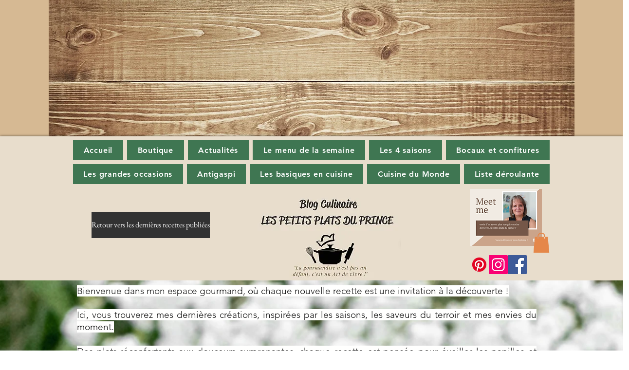

--- FILE ---
content_type: text/html; charset=utf-8
request_url: https://www.google.com/recaptcha/api2/aframe
body_size: 266
content:
<!DOCTYPE HTML><html><head><meta http-equiv="content-type" content="text/html; charset=UTF-8"></head><body><script nonce="wPcpNhHlDixZoGPqSroy3w">/** Anti-fraud and anti-abuse applications only. See google.com/recaptcha */ try{var clients={'sodar':'https://pagead2.googlesyndication.com/pagead/sodar?'};window.addEventListener("message",function(a){try{if(a.source===window.parent){var b=JSON.parse(a.data);var c=clients[b['id']];if(c){var d=document.createElement('img');d.src=c+b['params']+'&rc='+(localStorage.getItem("rc::a")?sessionStorage.getItem("rc::b"):"");window.document.body.appendChild(d);sessionStorage.setItem("rc::e",parseInt(sessionStorage.getItem("rc::e")||0)+1);localStorage.setItem("rc::h",'1768663191469');}}}catch(b){}});window.parent.postMessage("_grecaptcha_ready", "*");}catch(b){}</script></body></html>